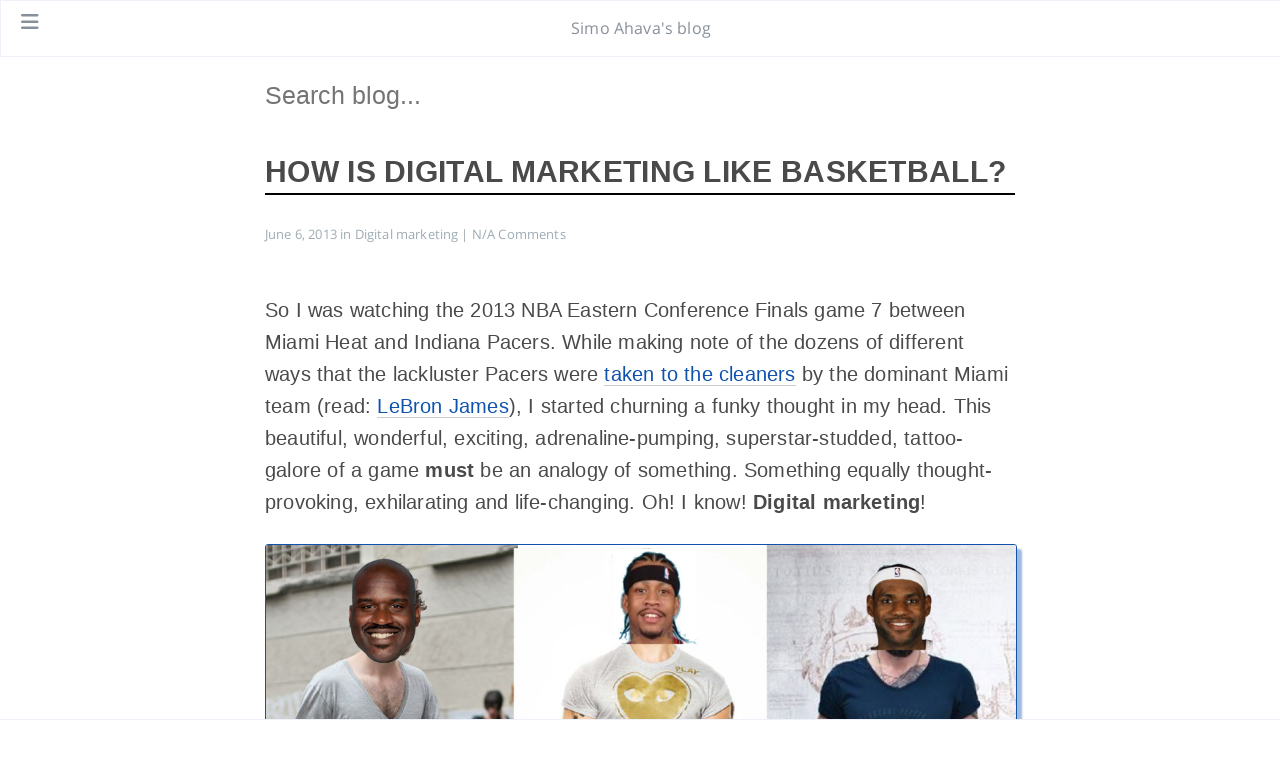

--- FILE ---
content_type: text/html; charset=utf-8
request_url: https://www.simoahava.com/digital-marketing/how-is-digital-marketing-like-basketball/
body_size: 8982
content:
<!doctype html><html lang=en-us><head><meta name=google-site-verification content="xQwWI2KUfP9LbFKhw2CVLFtrMY6Czrla7L3PD2aBolA"><script type=application/ld+json>{"@context":"http://schema.org","@type":"BlogPosting","headline":"How Is Digital Marketing Like Basketball? | Simo Ahava's blog","image":"https:\/\/www.simoahava.com\/images\/2013\/06\/digital-marketing-basketball.jpg","editor":"Simo Ahava","publisher":{"@type":"Organization","name":"Simo Ahava's blog","logo":{"@type":"ImageObject","url":"https:\/\/www.simoahava.com\/images\/simo.png","height":"393","width":"407"}},"url":"https:\/\/www.simoahava.com\/digital-marketing\/how-is-digital-marketing-like-basketball\/","datePublished":"2013-06-06T15:26:01\u002b00:00","dateModified":"2013-06-06T15:26:01\u002b00:00","description":"Drawing the obvious parallel between a digital marketing team and a professional basketball team.","author":{"@type":"Person","name":"Simo Ahava"}}</script><meta charset=UTF-8><meta name=viewport content="width=device-width,initial-scale=1"><title>How Is Digital Marketing Like Basketball? | Simo Ahava's blog</title>
<script>window.dataLayer=window.dataLayer||[],window.dataLayer.push({pageType:"article",environment:null})</script><script>(function(e,t,n,s){window[n]=window[n]||[],window[n].push({"gtm.start":(new Date).getTime(),event:"gtm.js"});var i=e.getElementsByTagName(t)[0],o=e.createElement(t),a=n!="dataLayer"?"&l="+n:"";o.async=!0,o.src="https://sgtm.simoahava.com/gtm.js?id="+s+a,i.parentNode.insertBefore(o,i)})(document,"script","dataLayer","GTM-PZ7GMV9")</script><meta name=author content="Simo Ahava"><meta name=keywords content><link rel=icon href=https://www.simoahava.com/images/favicon.ico><link rel=amphtml href=https://www.simoahava.com/amp/digital-marketing/how-is-digital-marketing-like-basketball/><meta name=description content="Drawing the obvious parallel between a digital marketing team and a professional basketball team."><meta property="og:description" content="Drawing the obvious parallel between a digital marketing team and a professional basketball team."><meta property="og:type" content="blog"><meta property="og:title" content="How Is Digital Marketing Like Basketball?"><meta property="og:url" content="https://www.simoahava.com/digital-marketing/how-is-digital-marketing-like-basketball/"><meta property="og:site_name" content="Simo Ahava's blog"><meta name=twitter:card content="summary"><meta name=twitter:title content="How Is Digital Marketing Like Basketball?"><meta name=twitter:description content="Drawing the obvious parallel between a digital marketing team and a professional basketball team."><meta name=twitter:creator content="@SimoAhava"><meta name=twitter:image content="https://www.simoahava.com/images/2013/06/digital-marketing-basketball.jpg"><meta property="og:image" content="https://www.simoahava.com/images/2013/06/digital-marketing-basketball.jpg"><link rel=stylesheet href=https://cdnjs.cloudflare.com/ajax/libs/font-awesome/6.7.2/css/all.min.css integrity="sha512-Evv84Mr4kqVGRNSgIGL/F/aIDqQb7xQ2vcrdIwxfjThSH8CSR7PBEakCr51Ck+w+/U6swU2Im1vVX0SVk9ABhg==" crossorigin=anonymous referrerpolicy=no-referrer><link rel=stylesheet href=/css/style.css></head><body><div id=_progress></div><div id=blog><header id=header data-behavior=4><i id=btn-open-sidebar class="fa fa-lg fa-bars"></i><div class=header-title><a class=header-title-link href=/>Simo Ahava's blog</a></div></header><nav id=sidebar data-behavior=4><div class=sidebar-container><div class=sidebar-profile><a href=/><img class=sidebar-profile-picture loading=lazy src=https://www.simoahava.com/images/simo.png alt="Author's picture"></a><h4 class=sidebar-profile-name>Simo Ahava</h4><h5 class=sidebar-profile-bio>Husband | Father | Analytics developer<br>simo (at) simoahava.com</h5></div><ul class=sidebar-buttons><li class=sidebar-button><a class=sidebar-button-link href=/><i class="sidebar-button-icon fa fa-lg fa-home"></i>
<span class=sidebar-button-desc>Home</span></a></li><li class=sidebar-button><a class=sidebar-button-link href=/categories/><i class="sidebar-button-icon fa fa-lg fa-bookmark"></i>
<span class=sidebar-button-desc>Categories</span></a></li><li class=sidebar-button><a class=sidebar-button-link href=/tags/><i class="sidebar-button-icon fa fa-lg fa-tags"></i>
<span class=sidebar-button-desc>Tags</span></a></li><li class=sidebar-button><a class=sidebar-button-link href=/categories/gtm-tips/><i class="sidebar-button-icon fa fa-lg fa-magic"></i>
<span class=sidebar-button-desc>GTM Tips</span></a></li><li class=sidebar-button><a class=sidebar-button-link href=/about-simo-ahava/><i class="sidebar-button-icon fa fa-lg fa-question"></i>
<span class=sidebar-button-desc>About</span></a></li><li class=sidebar-button><a class=sidebar-button-link href=/index.xml><i class="sidebar-button-icon fa fa-lg fa-rss"></i>
<span class=sidebar-button-desc>RSS</span></a></li></ul><ul class=sidebar-buttons><li class=sidebar-button><a class=sidebar-button-link href=/tools/><i class="sidebar-button-icon fa fa-lg fa-wrench"></i>
<span class=sidebar-button-desc>Tools</span></a></li><li class=sidebar-button><a class=sidebar-button-link href=/blog-statistics/><i class="sidebar-button-icon fa fa-lg fa-bar-chart"></i>
<span class=sidebar-button-desc>Blog statistics</span></a></li><li class=sidebar-button><a class=sidebar-button-link href=https://github.com/sahava target=_blank rel=noopener><i class="sidebar-button-icon fa fa-lg fa-brands fa-github"></i>
<span class=sidebar-button-desc>GitHub</span></a></li><li class=sidebar-button><a class=sidebar-button-link href=/upcoming-talks/><i class="sidebar-button-icon fa fa-lg fa-bullhorn"></i>
<span class=sidebar-button-desc>Upcoming talks</span></a></li><li class=sidebar-button><a class=sidebar-button-link href=/custom-templates/><i class="sidebar-button-icon fa fa-lg fa-tags"></i>
<span class=sidebar-button-desc>Templates</span></a></li><li class=sidebar-button><a class=sidebar-button-link href=/newsletter/><i class="sidebar-button-icon fa fa-lg fa-bell"></i>
<span class=sidebar-button-desc>Newsletter</span></a></li><li class=sidebar-button><a class=sidebar-button-link href=https://masto.measure.chat/@SimoAhava target=_blank rel="noopener me"><i class="sidebar-button-icon fa fa-lg fa-brands fa-mastodon"></i>
<span class=sidebar-button-desc>Mastodon</span></a></li></ul><ul class=sidebar-buttons></ul></div></nav><div id=main data-behavior=4 class=hasCoverMetaIn><article class=post><form id=search action=/search/><input name=q type=text class="form-control input--xlarge" placeholder="Search blog..." autocomplete=off></form><div class="post-header main-content-wrap text-left"><h1>How Is Digital Marketing Like Basketball?</h1><div class="postShorten-meta post-meta"><time datetime=2013-06-06T15:26:01Z>June 6, 2013
</time><span>in</span>
<a class=category-link href=/categories/digital-marketing>Digital marketing</a>
| <a href=https://www.simoahava.com/digital-marketing/how-is-digital-marketing-like-basketball/#commento><comentario-count path=/digital-marketing/how-is-digital-marketing-like-basketball/ placeholder=... error-text="N/A " zero-text="0 " prefix suffix=" "></comentario-count>Comments</a></div></div><div class="post-content markdown"><div class=main-content-wrap><p>So I was watching the 2013 NBA Eastern Conference Finals game 7 between Miami Heat and Indiana Pacers. While making note of the dozens of different ways that the lackluster Pacers were <a href=http://sports.yahoo.com/blogs/nba-ball-dont-lie/miami-tops-upstart-indiana-pacers-game-7-earning-033337361.html>taken to the cleaners</a> by the dominant Miami team (read: <a href="https://www.youtube.com/watch?v=sAUMJTv0s9g">LeBron James</a>), I started churning a funky thought in my head. This beautiful, wonderful, exciting, adrenaline-pumping, superstar-studded, tattoo-galore of a game <strong>must</strong> be an analogy of something. Something equally thought-provoking, exhilarating and life-changing. Oh! I know! <strong>Digital marketing</strong>!</p><div style=aspect-ratio:1024/817 class="figure nocaption"><a href=/images/2013/06/digital-marketing-basketball.jpg title="Digital marketing and basketball"><img class=fig-img height=817 width=1024 loading=lazy src=/images/2013/06/digital-marketing-basketball.jpg#ZgotmplZ alt="Digital marketing and basketball"></a></div><p>There <em>has</em> to be something in common between the helter-skelter world of marketing and the organized chaos that basketball – at times – seems to be. Now, I&rsquo;m making this up as I go along, so just bear with me. I&rsquo;m sure you&rsquo;ll either know more about basketball or more about digital marketing once I&rsquo;m through, and even if not, at least you&rsquo;ll have suffered with me through another unbearably hot summer evening.</p><p>And just as a quick disclaimer: I apologize for the half-<a href=http://www.freakonomics.com/books/freakonomics/>Freakonomics</a>, half-<a href="https://io9.com/5872014/the-answer-to-the-most-famous-unanswerable-fantasy-riddle">Lewis-Carroll</a>, sensationalist post title. It&rsquo;s just how I roll today.</p><span class=simmer><span class=close>X</span><p><span class="fa fa-md fa-bell"></span>
<strong>The Simmer Newsletter</strong></p><p>Subscribe to the <a href=/newsletter/>Simmer newsletter</a> to get the latest news and content from Simo Ahava into your email inbox!</p></span><h2 id=the-premise>The premise</h2><p>To add some substance to my argument, my premise is simple: digital marketing is team work, where points are awarded for blasting through competition in an attempt to reach the goals we set for our clients. I know, I know, you could substitute &ldquo;Digital marketing&rdquo; with any other B2B or B2C business, but my motive here is as simple as my premise: Digital marketing <em>is</em> team work. It is <em>team</em> work. It is team <em>work</em>. Every single word in this sentence should be emphasized. There is no i in team (although <a href=http://ilahoud.wordpress.com/2011/01/27/there-is-an-i-in-team/>this has been disproved</a>, and there&rsquo;s also &lsquo;me&rsquo;).</p><p>Basketball, as you may know, is all about team work as well. The five-man-unit must play together like a seamless group in order to blast through competition in an attempt to finish the game with a higher score than the other team. A good team is one that comprises of individuals with spectacular talent, all hell-bent on winning the championship trophy. A perfect team is one that <a href=http://pojoaquenews.com/featured/the-secret-of-basketball/>transcends the concept of individuality</a>, and becomes more of a unit where the only thing that stands out is the team itself.</p><p>How&rsquo;s that for a premise? Flimsy, generic and completely unsurprising. Which is why I have to go deeper. Much deeper.</p><h2 id=the-coach-vs-the-account-manager>The coach vs. the account manager</h2><p>I&rsquo;m not going to the GM/CEO-level simply because that&rsquo;s way too deep, and because that&rsquo;s a world I (want to) know little about.</p><p>However, a coach in basketball is very much like the account manager in digital marketing. In a well-oiled organization, the coach/account manager calls the plays. They analyze the competition and choose the team that will work on any specific goal. Usually these goals are tailored against the competition in the field. In basketball, if the other team goes big then your team goes big. In marketing, if your competition is ad agencies, you want to bring out the visually talented nerds. If your competition is Google&rsquo;s algorithms, you want to bring out the SEOs. If your competition is your client&rsquo;s competition, you want to bring out the big guns from all departments to find out where and how <em>your</em> client can stand out.</p><p>Coaches and account managers are really important in the grand scheme of things, but in the end they should stay on the sidelines and delegate the brunt of the work to the specialists. Naturally, the world is full of coaches who <a href=http://www.guardian.co.uk/sport/video/2013/jan/29/russian-basketball-coach-pass-video>meddle in the on-court action</a>, and there are plenty of account managers who do all the work by themselves.</p><p>And this is OK. Well, actually, basketball coaches shouldn&rsquo;t be the go-to guys in a choked up offense, but they should participate in the action. Maybe call the referee some dirty names after a poor foul call. Maybe inconspicuously trip the other team&rsquo;s players. Similarly, account managers should take an interest in the on-going projects. After all, it is their role to keep the client updated and happy.</p><p>But seriously. With a team bursting with talent, it&rsquo;s all about delegation. Let the specialists do their magic.</p><h2 id=the-back-court-vs-the-creative-department>The back court vs. the creative department</h2><p>The back court is the most important function of a basketball team. You can argue with me all you want, but I will not budge. Similarly, th__e creative department (especially the content managers) is the lifeline of a digital marketing organization.</p><div style=aspect-ratio:350/326 class="figure nocaption"><a href=/images/2013/06/westbrook.jpg title="Russel Westbrook - hipster"><img class=fig-img height=326 width=350 loading=lazy src=/images/2013/06/westbrook.jpg#ZgotmplZ alt="Russel Westbrook - hipster"></a></div><p>The back court are the guards. The ball handlers. The play makers. The distributors. The sharpshooters. The fast breakers. A well-organized offense begins (the dribble, the pass or the shot) and ends (the transition to defense) with the back court. Just think of the following names and you&rsquo;ll agree with me: Stockton & Hornacek, Isiah & Dumars, Magic & Scott, Curry & Thompson. Even Jordan & Pippen (if you stretch your imagination a little). And then the individuals like Kobe Bryant, Allen Iverson, Steve Nash, etc.</p><p>The content managers are the king-makers. The miracle factory. The fantastic N (where N = number of content managers). The visionaries. The illuminators. The fashionistas. They are tasked with coming up with the coolest campaigns in the world. With the viral videos. With the keywords that bring in the millions. With the content that wows, ooh-aahs, makes you cry and laugh at the same time, and makes you feel insignificant and god-like all at once. They are the gears that make the machine turn.</p><p>&ldquo;Creative department?! Hah!&rdquo; I hear you scoff. Well mark my words. Even if your digital marketing team doesn&rsquo;t have a designated creative department with its Don-Draper-esque content creators, you probably have someone or some people who fit the description. They are the go-to guys who get the project rolling with a crazy idea that everyone <a href="https://vimeo.com/40655168">kind of fears but kind of loves</a> at the same time.</p><div style=aspect-ratio:500/352 class="figure nocaption"><a href=/images/2013/06/draper.jpg title="Don Draper - king of marketing"><img class=fig-img height=352 width=500 loading=lazy src=/images/2013/06/draper.jpg#ZgotmplZ alt="Don Draper - king of marketing"></a></div><p>If you don&rsquo;t have people like this, you&rsquo;ll want to, because they make the difference between a poor campaign and a good one. Wait, just like a solid back court is the difference between a poor team (e.g. <a href=http://www.nba.com/2012/news/04/26/michael-jordan-struggles.ap/index.html>2012 Bobcats</a>) versus a good team (e.g. <a href=http://www.newyorker.com/online/blogs/sportingscene/2012/05/san-antonio-spurs.html>San Antonio Spurs</a>). See how it&rsquo;s all working out for my analogy?</p><h2 id=the-forwards-vs-the-seos-the-sems-and-all-other-specialists>The forwards vs. the SEOs, the SEMs and all other specialists</h2><p>And then you have the forwards. These guys are the ones who, at least since the early 80s, have received most stars on the basketball walk of fame. Larry Bird, Charles Barkley, Michael Jordan (when he felt like playing a forward), Kobe Bryant (same thing), Kevin Durant, LeBron James, Kevin Love, and so on and so forth. They are the players who have the most potential to dazzle, as their roles require ridiculous amounts of athleticism (they have to juggle fluently between various roles in both ends of the court), some very specific skills (sharpshooting, post-up playing, hustling for loose balls, rebounding, defensive rotation), and chameleon-like adaption. They are often quite single-minded and thus poor as play makers, but they make up for it with pure, unadulterated skill in their preferred roles.</p><p>Their counterparts in the digital marketing world are the specialists of the marketing team. Do you need someone to hitch up the client&rsquo;s website in organic results? Get the SEO. Do you need someone to inject the SERP with exact ad impressions? Call the SEM. Do you need someone to design some kick-ass campaigns? Go wake up the AD. Do you see where I&rsquo;m going with this?</p><p>Similarly, in basketball, If you need someone to pick the team up and make the decisive play, you get Kobe or post-2011-LeBron or pre-2000-Jordan. If you need someone to grab the rebound and initiate a fast break, you get Rodman or Moses.</p><p>If you need someone for something because you are sure that that someone doing that something will take your project or your game to the next level, you choose that someone from this category.</p><h2 id=the-center-vs-sales>The center vs. sales</h2><p>This was a difficult category, as I had no idea what would be the ideal digital marketing counterpart for the big men in the basketball game. But the more I thought about it, the more I thought of the sales people I&rsquo;ve had the fortune of working with.</p><p>A center dominates below the basket. In both ends of the court. They push away the other team, they make room for the driving forwards, they make all-essential screens for the back court, they tip the loose balls in, they grab the rebounds, and they swat away the pitiful shots the opposition makes.</p><p>The sales people dominate the end zones as well. In both ends of the project pipeline. They push away the competitors, they negotiate more work for the role-players, they make sure the content managers know what the opportunities are, they ensure continuation after the project is wrapping up, they turn whispers into leads and leads into new sales, and they do this by assuring the client that <strong>this</strong> digital marketing team is the only one that matters. There&rsquo;s some overlap with account managers here, as you may notice, but sales people can be specialists as well.</p><p>If your sales department stands out in your company, there&rsquo;s probably something wrong. You don&rsquo;t want a super-efficient sales unit if your production isn&rsquo;t up to par. You want equilibrium in both ends of the sales funnel.</p><p>And, of course, if your center stands out in your basketball team, you&rsquo;re also looking at difficulties in the near future. First of all, they usually have a very limited zone of action. Due to their height and mass, they are hardly ever good for dribbling or shooting the ball (there are exceptions). Also, because of the physical nature of their position, they are very injury-prone and thus poor candidates for picking the team up and carrying them to the championship.</p><h2 id=the-rest>The rest</h2><p>Well I know that there are so many more people involved in digital marketing, and I know I&rsquo;ve insulted at least, well, no one, by not including them.</p><p>I&rsquo;d love to say that programmers are the most important people in the team, but no. They&rsquo;re not on the court, they work off-screen. They lay the foundation for the team to operate. They draft the plays, they maintain them, they create new versions of them, and they teach the others how to use them. They are specialists, with specialized functions in the organization, but they are hardly the movers and shakers of a marketing team.</p><p>I&rsquo;d love to say that the analysts, the consultants, and the other managers are important, but I really don&rsquo;t know what these job titles are so <a href=http://www.weitzenegger.de/en/to/jokes.html>I won&rsquo;t go there</a>. There&rsquo;s no such things as just &ldquo;an analyst&rdquo; or just &ldquo;a consultant&rdquo;, so I&rsquo;m assuming that they are the same people as the ones I mentioned before. What&rsquo;s funny is that the job market is overflowing with fancy but nonsensical titles like these.</p><h2 id=so-is-digital-marketing-like-basketball>So is digital marketing like basketball?</h2><p>I&rsquo;m happy with how things ended. Sure, I&rsquo;m being awfully generic and the analogy is stretched at times, but you know what, a basketball team really <em>is</em> like a digital marketing team! They are both built around pure talent, they have very specific goals, for which equally specific tactics and strategies have been devised, and they both bleed and sweat to make sure these goals are achieved (and surpassed). Everybody has a function, and everyone has the potential to make or break every single game/project.</p><p>At the same time, everybody is part of a unit, a team, a <em>whole</em>. Remember Isiah Thomas and the <a href=http://pojoaquenews.com/featured/the-secret-of-basketball/>secret of basketball</a>? This is what teamwork is all about.</p><p>NBA players and marketing professionals, they&rsquo;re all stars. When you drop your ego and work with your colleagues to surpass all expectations – that&rsquo;s when you become superstars.</p></div></div><div id=post-footer class="post-footer main-content-wrap"><div class=post-footer-tags><span class="text-color-light text-small">TAGGED IN</span><br><a class="tag tag--primary tag--small" href=/tags/basketball/>basketball</a>
<a class="tag tag--primary tag--small" href=/tags/creative/>creative</a>
<a class="tag tag--primary tag--small" href=/tags/digital-marketing/>Digital marketing</a>
<a class="tag tag--primary tag--small" href=/tags/seo/>SEO</a></div><div class=post-actions-wrap><nav><ul class="post-actions post-action-nav"><li class=post-action><a class="post-action-btn btn btn--default" href=/digital-marketing/its-not-about-marketing/><i class="fa fa-angle-left"></i>
<span class="hide-xs hide-sm text-small icon-ml">NEXT</span></a></li><li class=post-action><a class="post-action-btn btn btn--default" href=/seo/what-makes-a-good-seo-report/><span class="hide-xs hide-sm text-small icon-mr">PREVIOUS</span>
<i class="fa fa-angle-right"></i></a></li></ul></nav><ul class="post-actions post-action-share"><li class="post-action hide-lg hide-md hide-sm"><a class="post-action-btn btn btn--default btn-open-shareoptions" href=#btn-open-shareoptions><i class="fa fa-share-alt"></i></a></li><li class="post-action hide-xs"><a class="post-action-btn btn btn--default" target=new href="https://www.facebook.com/sharer/sharer.php?u=https://www.simoahava.com/digital-marketing/how-is-digital-marketing-like-basketball/"><i class="fa fa-brands fa-facebook"></i></a></li><li class="post-action hide-xs"><a class="post-action-btn btn btn--default" target=new href="https://twitter.com/intent/tweet?text=How%20Is%20Digital%20Marketing%20Like%20Basketball?%20https://www.simoahava.com/digital-marketing/how-is-digital-marketing-like-basketball/%20via%20@SimoAhava"><i class="fa fa-brands fa-twitter"></i></a></li><li class="post-action hide-xs"><a class="post-action-btn btn btn--default" target=new href="https://www.linkedin.com/cws/share?url=https://www.simoahava.com/digital-marketing/how-is-digital-marketing-like-basketball/"><i class="fa fa-brands fa-linkedin"></i></a></li><li class=post-action><a class="post-action-btn btn btn--default" href=#commento><i class="fa-regular fa-comments"></i></a></li><li class=post-action><a class="post-action-btn btn btn--default" href=#><i class="fa fa-search"></i></a></li></ul></div><a name=commento></a><comentario-comments></comentario-comments></div></article><footer id=footer class=main-content-wrap><span class=copyrights>&copy; 2026 Simo Ahava. All Rights Reserved</span></footer></div><div id=bottom-bar class=post-bottom-bar data-behavior=4><div class=post-actions-wrap><nav><ul class="post-actions post-action-nav"><li class=post-action><a class="post-action-btn btn btn--default" href=/digital-marketing/its-not-about-marketing/><i class="fa fa-angle-left"></i>
<span class="hide-xs hide-sm text-small icon-ml">NEXT</span></a></li><li class=post-action><a class="post-action-btn btn btn--default" href=/seo/what-makes-a-good-seo-report/><span class="hide-xs hide-sm text-small icon-mr">PREVIOUS</span>
<i class="fa fa-angle-right"></i></a></li></ul></nav><ul class="post-actions post-action-share"><li class="post-action hide-lg hide-md hide-sm"><a class="post-action-btn btn btn--default btn-open-shareoptions" href=#btn-open-shareoptions><i class="fa fa-share-alt"></i></a></li><li class="post-action hide-xs"><a class="post-action-btn btn btn--default" target=new href="https://www.facebook.com/sharer/sharer.php?u=https://www.simoahava.com/digital-marketing/how-is-digital-marketing-like-basketball/"><i class="fa fa-brands fa-facebook"></i></a></li><li class="post-action hide-xs"><a class="post-action-btn btn btn--default" target=new href="https://twitter.com/intent/tweet?text=How%20Is%20Digital%20Marketing%20Like%20Basketball?%20https://www.simoahava.com/digital-marketing/how-is-digital-marketing-like-basketball/%20via%20@SimoAhava"><i class="fa fa-brands fa-twitter"></i></a></li><li class="post-action hide-xs"><a class="post-action-btn btn btn--default" target=new href="https://www.linkedin.com/cws/share?url=https://www.simoahava.com/digital-marketing/how-is-digital-marketing-like-basketball/"><i class="fa fa-brands fa-linkedin"></i></a></li><li class=post-action><a class="post-action-btn btn btn--default" href=#commento><i class="fa-regular fa-comments"></i></a></li><li class=post-action><a class="post-action-btn btn btn--default" href=#><i class="fa fa-search"></i></a></li></ul></div></div><div id=share-options-bar class=share-options-bar data-behavior=4><i id=btn-close-shareoptions class="fa fa-close"></i><ul class=share-options><li class=share-option><a class=share-option-btn target=new href="https://www.facebook.com/sharer/sharer.php?u=https://www.simoahava.com/digital-marketing/how-is-digital-marketing-like-basketball/"><i class="fa fa-brands fa-facebook"></i><span>Share on Facebook</span></a></li><li class=share-option><a class=share-option-btn target=new href="https://twitter.com/intent/tweet?text=How%20Is%20Digital%20Marketing%20Like%20Basketball?%20https://www.simoahava.com/digital-marketing/how-is-digital-marketing-like-basketball/%20via%20@SimoAhava"><i class="fa fa-brands fa-twitter"></i><span>Share on Twitter</span></a></li><li class=share-option><a class=share-option-btn target=new href="https://www.linkedin.com/cws/share?url=https://www.simoahava.com/digital-marketing/how-is-digital-marketing-like-basketball/"><i class="fa fa-brands fa-linkedin"></i><span>Share on LinkedIn</span></a></li></ul></div><div id=share-options-mask class=share-options-mask></div></div><div id=about><div id=about-card><div id=about-btn-close><i class="fa fa-remove"></i></div><img id=about-card-picture src=https://www.simoahava.com/images/simo.png alt="Author's picture"><h4 id=about-card-name>Simo Ahava</h4><div id=about-card-bio>Husband | Father | Analytics developer<br>simo (at) simoahava.com</div><div id=about-card-job><i class="fa fa-briefcase"></i><br>Senior Data Advocate at Reaktor</div><div id=about-card-location><i class="fa fa-map-marker"></i><br>Finland</div></div></div><div id=cover style=background-image:url(https://www.simoahava.com/images/maisema.jpg)></div><script defer src=https://comentario.simoahava.com/comentario.js></script><script src=https://cdnjs.cloudflare.com/ajax/libs/jquery/3.7.1/jquery.min.js integrity="sha512-v2CJ7UaYy4JwqLDIrZUI/4hqeoQieOmAZNXBeQyjo21dadnwR+8ZaIJVT8EE2iyI61OV8e6M8PP2/4hpQINQ/g==" crossorigin=anonymous referrerpolicy=no-referrer></script><script defer src=/js/script.js></script><script>!function(){var e=document.querySelector(".simmer"),t=document.querySelector(".simmer .close"),n=window.sessionStorage&&window.sessionStorage.getItem("nosimmer");e&&(n&&(e.style.display="none"),t&&t.addEventListener("click",function(){window.sessionStorage.setItem("nosimmer","true"),e.style.display="none"}))}()</script><script defer src="https://static.cloudflareinsights.com/beacon.min.js/vcd15cbe7772f49c399c6a5babf22c1241717689176015" integrity="sha512-ZpsOmlRQV6y907TI0dKBHq9Md29nnaEIPlkf84rnaERnq6zvWvPUqr2ft8M1aS28oN72PdrCzSjY4U6VaAw1EQ==" data-cf-beacon='{"version":"2024.11.0","token":"fe668359fc0c43779b8e42a03bc05ef4","r":1,"server_timing":{"name":{"cfCacheStatus":true,"cfEdge":true,"cfExtPri":true,"cfL4":true,"cfOrigin":true,"cfSpeedBrain":true},"location_startswith":null}}' crossorigin="anonymous"></script>
</body></html>